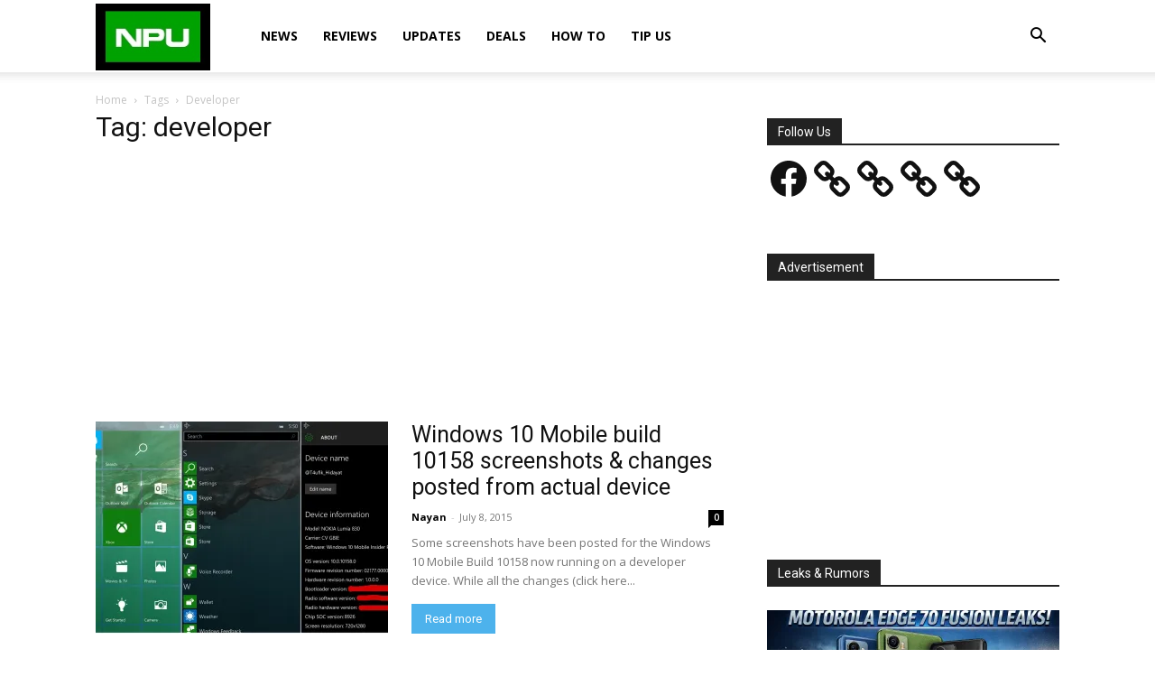

--- FILE ---
content_type: text/html; charset=utf-8
request_url: https://www.google.com/recaptcha/api2/aframe
body_size: 269
content:
<!DOCTYPE HTML><html><head><meta http-equiv="content-type" content="text/html; charset=UTF-8"></head><body><script nonce="OzJC08bK_F3BK2SQxnxVkg">/** Anti-fraud and anti-abuse applications only. See google.com/recaptcha */ try{var clients={'sodar':'https://pagead2.googlesyndication.com/pagead/sodar?'};window.addEventListener("message",function(a){try{if(a.source===window.parent){var b=JSON.parse(a.data);var c=clients[b['id']];if(c){var d=document.createElement('img');d.src=c+b['params']+'&rc='+(localStorage.getItem("rc::a")?sessionStorage.getItem("rc::b"):"");window.document.body.appendChild(d);sessionStorage.setItem("rc::e",parseInt(sessionStorage.getItem("rc::e")||0)+1);localStorage.setItem("rc::h",'1769098074727');}}}catch(b){}});window.parent.postMessage("_grecaptcha_ready", "*");}catch(b){}</script></body></html>

--- FILE ---
content_type: application/javascript; charset=utf-8
request_url: https://fundingchoicesmessages.google.com/f/AGSKWxUwUULUl9RoKa_9dMJJT42OBPIETXtzn1luEViyD4vA5ermQjSrCnLS3np6zVlUXHBH3WsqREDXxjv2Z4bDZTnn6dyCDI4PpV2QPPWx9bBqyFH1eMiCsaBXfdaxl9J7U7XvEOVAp6hbtnEhgTqK5X6CKt95TvuVxUosHDA-jH5GNigrGiqHBsUi4xsS/_/adsrv./ads_r./mobile_ad._adhub_/pubs_aff.asp?
body_size: -1289
content:
window['99f7bd9b-a2a2-4b83-9110-5cdc855a23c2'] = true;

--- FILE ---
content_type: application/javascript; charset=utf-8
request_url: https://fundingchoicesmessages.google.com/f/AGSKWxWD1TgN-6nXF0Z2sHGV03K_l85Rwy4yQZPRdtyo8FvJ7ANF4soCcdref6KyBWNIpgMMwLGk07BG4LbyRf4930arX3khBulXN02Nqn3l3ZvZmx4xxynK9FhIU3wRBID2iuFKkrKtTA==?fccs=W251bGwsbnVsbCxudWxsLG51bGwsbnVsbCxudWxsLFsxNzY5MDk4MDc1LDExOTAwMDAwMF0sbnVsbCxudWxsLG51bGwsW251bGwsWzcsNiw5XSxudWxsLDIsbnVsbCwiZW4iLG51bGwsbnVsbCxudWxsLG51bGwsbnVsbCwxXSwiaHR0cHM6Ly9ub2tpYXBvd2VydXNlci5jb20vdGFnL2RldmVsb3Blci8iLG51bGwsW1s4LCI5b0VCUi01bXFxbyJdLFs5LCJlbi1VUyJdLFsxOSwiMiJdLFsxNywiWzBdIl0sWzI0LCIiXSxbMjksImZhbHNlIl1dXQ
body_size: 218
content:
if (typeof __googlefc.fcKernelManager.run === 'function') {"use strict";this.default_ContributorServingResponseClientJs=this.default_ContributorServingResponseClientJs||{};(function(_){var window=this;
try{
var qp=function(a){this.A=_.t(a)};_.u(qp,_.J);var rp=function(a){this.A=_.t(a)};_.u(rp,_.J);rp.prototype.getWhitelistStatus=function(){return _.F(this,2)};var sp=function(a){this.A=_.t(a)};_.u(sp,_.J);var tp=_.ed(sp),up=function(a,b,c){this.B=a;this.j=_.A(b,qp,1);this.l=_.A(b,_.Pk,3);this.F=_.A(b,rp,4);a=this.B.location.hostname;this.D=_.Fg(this.j,2)&&_.O(this.j,2)!==""?_.O(this.j,2):a;a=new _.Qg(_.Qk(this.l));this.C=new _.dh(_.q.document,this.D,a);this.console=null;this.o=new _.mp(this.B,c,a)};
up.prototype.run=function(){if(_.O(this.j,3)){var a=this.C,b=_.O(this.j,3),c=_.fh(a),d=new _.Wg;b=_.hg(d,1,b);c=_.C(c,1,b);_.jh(a,c)}else _.gh(this.C,"FCNEC");_.op(this.o,_.A(this.l,_.De,1),this.l.getDefaultConsentRevocationText(),this.l.getDefaultConsentRevocationCloseText(),this.l.getDefaultConsentRevocationAttestationText(),this.D);_.pp(this.o,_.F(this.F,1),this.F.getWhitelistStatus());var e;a=(e=this.B.googlefc)==null?void 0:e.__executeManualDeployment;a!==void 0&&typeof a==="function"&&_.To(this.o.G,
"manualDeploymentApi")};var vp=function(){};vp.prototype.run=function(a,b,c){var d;return _.v(function(e){d=tp(b);(new up(a,d,c)).run();return e.return({})})};_.Tk(7,new vp);
}catch(e){_._DumpException(e)}
}).call(this,this.default_ContributorServingResponseClientJs);
// Google Inc.

//# sourceURL=/_/mss/boq-content-ads-contributor/_/js/k=boq-content-ads-contributor.ContributorServingResponseClientJs.en_US.9oEBR-5mqqo.es5.O/d=1/exm=ad_blocking_detection_executable,kernel_loader,loader_js_executable,web_iab_tcf_v2_signal_executable/ed=1/rs=AJlcJMwtVrnwsvCgvFVyuqXAo8GMo9641A/m=cookie_refresh_executable
__googlefc.fcKernelManager.run('\x5b\x5b\x5b7,\x22\x5b\x5bnull,\\\x22nokiapoweruser.com\\\x22,\\\x22AKsRol8dVkipKpAFmIQ2EpBuerVIs3kfBiLtmWGyZrkmAw3fFdufEwMoxMSKZfuL1Qmh6BsgJO0DDb6UjFIuckIPMK_7Jfj8UveSpe4pDjr6pP8D_fxBVbZqLsUQkAIqKBi4xVC385_wWu4IbmhU1sPM9kLNVMGxaQ\\\\u003d\\\\u003d\\\x22\x5d,null,\x5b\x5bnull,null,null,\\\x22https:\/\/fundingchoicesmessages.google.com\/f\/AGSKWxXJANPgStTwHwdO9SPEFSxmlpH-5oKBj4Dhh3vnMiRp-iFJ83ByHYBBxMEtxgM6_nmT2IToT7Wq5YXszSqB-KojhKluyPeJGYKRp6Qm3Y2tnw4xK5eJbOvH43wrK3xD4kCrm2MSqA\\\\u003d\\\\u003d\\\x22\x5d,null,null,\x5bnull,null,null,\\\x22https:\/\/fundingchoicesmessages.google.com\/el\/AGSKWxWuAxcyMg1d3mkELccdZz5qfDEz2IOo1Gs0Fsfk3ZAiDPxHl_BU4_jT14CWL_XBHd2YNldHF8YX6wZ5gLH92Fg00HsEFYn0XkCc5MfVEKRzVxuYdKMyX_Y57vy4vzIlwf4aRDB9fw\\\\u003d\\\\u003d\\\x22\x5d,null,\x5bnull,\x5b7,6,9\x5d,null,2,null,\\\x22en\\\x22,null,null,null,null,null,1\x5d,null,\\\x22Privacy and cookie settings\\\x22,\\\x22Close\\\x22,null,null,null,\\\x22Managed by Google. Complies with IAB TCF. CMP ID: 300\\\x22\x5d,\x5b3,1\x5d\x5d\x22\x5d\x5d,\x5bnull,null,null,\x22https:\/\/fundingchoicesmessages.google.com\/f\/AGSKWxVzh7oa3QIuvyCyGNW8SqZ3fC2M1ooq5ZJBK5ZOMZwU4krSsuaF0xjjDJTCtCBfCdR4yDjsMQSkbeJW7cZJYYdxK0D7qUYrCBSJ5WUpCjxJWlzIL79GlggNa7DLQKQ8-ymysbMKfQ\\u003d\\u003d\x22\x5d\x5d');}